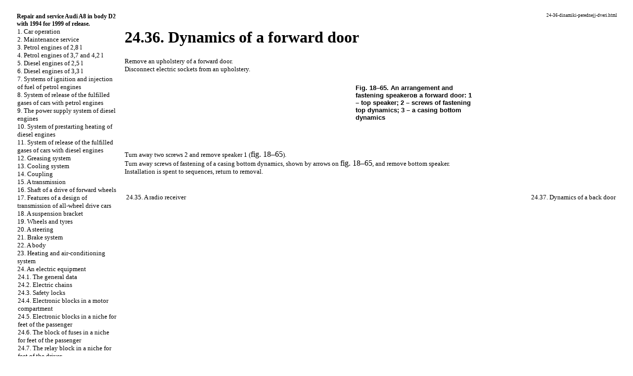

--- FILE ---
content_type: text/html; charset=UTF-8
request_url: http://potrebitelskiekredity.ru/24-36-dinamiki-perednejj-dveri.html
body_size: 16916
content:


<html>
<head><meta http-equiv="Content-Type" content="text/html; charset=utf-8">
<meta name="document-state" content="dynamic"/>

<title>Dynamics of a forward door. Audi A8 (with 1994 for 1999 of release)</title>
<meta name="description" content="">
<meta name="keywords" content="">
<link rel="stylesheet" href="stili.css" type="text/css">
<link rel="shortcut icon" type="image/x-icon" href="http://www.potrebitelskiekredity.ru/favicon.ico">




</head>
<body>
<sape_index>





<table border="0" width="100%" height="100%" cellpadding="0" cellspacing="0" align="center">

</td></tr>
<tr height="10"><td colspan="3">
<!--468-15-2//-->
<!-- 728-15 -->


<tr valign="top" width="100%"><td height="100%" width="220" bgcolor="#FFFFFF">
	<table border="0" width="200" height="100%" cellpadding="8" cellspacing="0">
	<tr><td align="center" style="font-size: 10pt;"><table border=0 cellpadding=0 cellspacing=0 width="220">

<tr><td width=18 align=center></td><td width=202 colspan=7 style="font-size: 9pt;"><a href="index.htm"><b>Repair and service Audi A8 in body D2 with 1994 for 1999 of release.</b></a></td></tr><tr><td></td><td class=tmenu></td><td width=184 colspan=6 style="font-size: 10pt;"><a href="1-ehkspluataciya-avtomobilya.html">1. Car operation</a></td></tr><tr><td></td><td class=tmenu></td><td width=184 colspan=6 style="font-size: 10pt;"><a href="2-tekhnicheskoe-obsluzhivanie.html">2. Maintenance service</a></td></tr><tr><td></td><td class=tmenu></td><td width=184 colspan=6 style="font-size: 10pt;"><a href="3-benzinovye-dvigateli-2-8-l.html">3. Petrol engines of 2,8 l</a></td></tr><tr><td></td><td class=tmenu></td><td width=184 colspan=6 style="font-size: 10pt;"><a href="4-benzinovye-dvigateli-3-7-i-4-2-l.html">4. Petrol engines of 3,7 and 4,2 l</a></td></tr><tr><td></td><td class=tmenu></td><td width=184 colspan=6 style="font-size: 10pt;"><a href="5-dizelnye-dvigateli-2-5-l.html">5. Diesel engines of 2,5 l</a></td></tr><tr><td></td><td class=tmenu></td><td width=184 colspan=6 style="font-size: 10pt;"><a href="6-dizelnye-dvigateli-3-3-l.html">6. Diesel engines of 3,3 l</a></td></tr><tr><td></td><td class=tmenu></td><td width=184 colspan=6 style="font-size: 10pt;"><a href="7-sistemy-zazhiganiya-i-vpryska-topliva-benzinovykh-dvigatelejj.html">7. Systems of ignition and injection of fuel of petrol engines</a></td></tr><tr><td></td><td class=tmenu></td><td width=184 colspan=6 style="font-size: 10pt;"><a href="8-sistema-vypuska-otrabotavshikh-gazov-avtomobilejj-s-benzinovymi-dvigatelyami.html">8. System of release of the fulfilled gases of cars with petrol engines</a></td></tr><tr><td></td><td class=tmenu></td><td width=184 colspan=6 style="font-size: 10pt;"><a href="9-sistema-pitaniya-dizelnykh-dvigatelejj.html">9. The power supply system of diesel engines</a></td></tr><tr><td></td><td class=tmenu></td><td width=184 colspan=6 style="font-size: 10pt;"><a href="10-sistema-predpuskovogo-podogreva-dizelnykh-dvigatelejj.html">10. System of prestarting heating of diesel engines</a></td></tr><tr><td></td><td class=tmenu></td><td width=184 colspan=6 style="font-size: 10pt;"><a href="11-sistema-vypuska-otrabotavshikh-gazov-avtomobilejj-s-dizelnymi-dvigatelyami.html">11. System of release of the fulfilled gases of cars with diesel engines</a></td></tr><tr><td></td><td class=tmenu></td><td width=184 colspan=6 style="font-size: 10pt;"><a href="12-sistema-smazki.html">12. Greasing system</a></td></tr><tr><td></td><td class=tmenu></td><td width=184 colspan=6 style="font-size: 10pt;"><a href="13-sistema-okhlazhdeniya.html">13. Cooling system</a></td></tr><tr><td></td><td class=tmenu></td><td width=184 colspan=6 style="font-size: 10pt;"><a href="14-sceplenie.html">14. Coupling</a></td></tr><tr><td></td><td class=tmenu></td><td width=184 colspan=6 style="font-size: 10pt;"><a href="15-korobka-peredach.html">15. A transmission</a></td></tr><tr><td></td><td class=tmenu></td><td width=184 colspan=6 style="font-size: 10pt;"><a href="16-valy-privoda-perednikh-koles.html">16. Shaft of a drive of forward wheels</a></td></tr><tr><td></td><td class=tmenu></td><td width=184 colspan=6 style="font-size: 10pt;"><a href="17-osobennosti-konstrukcii-transmissii-polnoprivodnykh-avtomobilejj.html">17. Features of a design of transmission of all-wheel drive cars</a></td></tr><tr><td></td><td class=tmenu></td><td width=184 colspan=6 style="font-size: 10pt;"><a href="18-podveska.html">18. A suspension bracket</a></td></tr><tr><td></td><td class=tmenu></td><td width=184 colspan=6 style="font-size: 10pt;"><a href="19-kolesa-i-shiny.html">19. Wheels and tyres</a></td></tr><tr><td></td><td class=tmenu></td><td width=184 colspan=6 style="font-size: 10pt;"><a href="20-rulevoe-upravlenie.html">20. A steering</a></td></tr><tr><td></td><td class=tmenu></td><td width=184 colspan=6 style="font-size: 10pt;"><a href="21-tormoznaya-sistema.html">21. Brake system</a></td></tr><tr><td></td><td class=tmenu></td><td width=184 colspan=6 style="font-size: 10pt;"><a href="22-kuzov.html">22. A body</a></td></tr><tr><td></td><td class=tmenu></td><td width=184 colspan=6 style="font-size: 10pt;"><a href="23-sistema-otopleniya-i-kondicionirovaniya.html">23. Heating and air-conditioning system</a></td></tr><tr><td></td><td class=tmenu></td><td width=184 colspan=6 style="font-size: 10pt;"><a href="24-ehlektrooborudovanie.html">24. An electric equipment</a></td></tr><tr><td></td><td class=tmenu></td><td class=tmenu></td><td width=166 colspan=5 style="font-size: 10pt;"><a href="24-1-obshhie-svedeniya.html">24.1. The general data</a></td></tr><tr><td></td><td class=tmenu></td><td class=tmenu></td><td width=166 colspan=5 style="font-size: 10pt;"><a href="24-2-ehlektricheskie-cepi.html">24.2. Electric chains</a></td></tr><tr><td></td><td class=tmenu></td><td class=tmenu></td><td width=166 colspan=5 style="font-size: 10pt;"><a href="24-3-predokhraniteli.html">24.3. Safety locks</a></td></tr><tr><td></td><td class=tmenu></td><td class=tmenu></td><td width=166 colspan=5 style="font-size: 10pt;"><a href="24-4-ehlektronnye-bloki-v-motornom-otseke.html">24.4. Electronic blocks in a motor compartment</a></td></tr><tr><td></td><td class=tmenu></td><td class=tmenu></td><td width=166 colspan=5 style="font-size: 10pt;"><a href="24-5-ehlektronnye-bloki-v-nishe-dlya-nog-passazhira.html">24.5. Electronic blocks in a niche for feet of the passenger</a></td></tr><tr><td></td><td class=tmenu></td><td class=tmenu></td><td width=166 colspan=5 style="font-size: 10pt;"><a href="24-6-blok-plavkikh-predokhranitelejj-v-nishe-dlya-nog-passazhira.html">24.6. The block of fuses in a niche for feet of the passenger</a></td></tr><tr><td></td><td class=tmenu></td><td class=tmenu></td><td width=166 colspan=5 style="font-size: 10pt;"><a href="24-7-blok-rele-v-nishe-dlya-nog-voditelya.html">24.7. The relay block in a niche for feet of the driver</a></td></tr><tr><td></td><td class=tmenu></td><td class=tmenu></td><td width=166 colspan=5 style="font-size: 10pt;"><a href="24-8-dopolnitelnyjj-kronshtejjn-rele-v-bagazhnom-otdelenii.html">24.8. An additional arm of the relay in a luggage space</a></td></tr><tr><td></td><td class=tmenu></td><td class=tmenu></td><td width=166 colspan=5 style="font-size: 10pt;"><a href="24-9-akkumulyatornaya-batareya.html">24.9. The storage battery</a></td></tr><tr><td></td><td class=tmenu></td><td class=tmenu></td><td width=166 colspan=5 style="font-size: 10pt;"><a href="24-10-generator.html">24.10. The generator</a></td></tr><tr><td></td><td class=tmenu></td><td class=tmenu></td><td width=166 colspan=5 style="font-size: 10pt;"><a href="24-11-sistema-puska-dvigatelya.html">24.11. System of start-up of the engine</a></td></tr><tr><td></td><td class=tmenu></td><td class=tmenu></td><td width=166 colspan=5 style="font-size: 10pt;"><a href="24-12-starter.html">24.12. A starter</a></td></tr><tr><td></td><td class=tmenu></td><td class=tmenu></td><td width=166 colspan=5 style="font-size: 10pt;"><a href="24-13-fary.html">24.13. Headlights</a></td></tr><tr><td></td><td class=tmenu></td><td class=tmenu></td><td width=166 colspan=5 style="font-size: 10pt;"><a href="24-14-zamena-lamp-vneshnego-osveshheniya.html">24.14. Replacement of lamps of external illumination</a></td></tr><tr><td></td><td class=tmenu></td><td class=tmenu></td><td width=166 colspan=5 style="font-size: 10pt;"><a href="24-15-lampa-blizhnego-sveta-i-ili-protivotumannaya-lampa.html">24.15. A lamp of a passing light and / or an antifog lamp</a></td></tr><tr><td></td><td class=tmenu></td><td class=tmenu></td><td width=166 colspan=5 style="font-size: 10pt;"><a href="24-16-lampa-dalnego-sveta-far.html">24.16. A lamp of a headlight of headlights</a></td></tr><tr><td></td><td class=tmenu></td><td class=tmenu></td><td width=166 colspan=5 style="font-size: 10pt;"><a href="24-17-regulirovka-sveta-far.html">24.17. Adjustment of light of headlights</a></td></tr><tr><td></td><td class=tmenu></td><td class=tmenu></td><td width=166 colspan=5 style="font-size: 10pt;"><a href="24-18-perednijj-ukazatel-povorota.html">24.18. The forward index of turn</a></td></tr><tr><td></td><td class=tmenu></td><td class=tmenu></td><td width=166 colspan=5 style="font-size: 10pt;"><a href="24-19-bokovojj-povtoritel-povorota.html">24.19. The lateral repeater of turn</a></td></tr><tr><td></td><td class=tmenu></td><td class=tmenu></td><td width=166 colspan=5 style="font-size: 10pt;"><a href="24-20-lampy-zadnego-fonarya-v-kryle.html">24.20. Lamps of a back lantern in a wing</a></td></tr><tr><td></td><td class=tmenu></td><td class=tmenu></td><td width=166 colspan=5 style="font-size: 10pt;"><a href="24-21-zadnijj-fonar-v-kryle.html">24.21. A back lantern in a wing</a></td></tr><tr><td></td><td class=tmenu></td><td class=tmenu></td><td width=166 colspan=5 style="font-size: 10pt;"><a href="24-22-lampy-zadnego-fonarya-v-kryshke-bagazhnika.html">24.22. Lamps of a back lantern in a luggage carrier cover</a></td></tr><tr><td></td><td class=tmenu></td><td class=tmenu></td><td width=166 colspan=5 style="font-size: 10pt;"><a href="24-23-zadnijj-fonar-v-kryshke-bagazhnika.html">24.23. A back lantern in a luggage carrier cover</a></td></tr><tr><td></td><td class=tmenu></td><td class=tmenu></td><td width=166 colspan=5 style="font-size: 10pt;"><a href="24-24-verkhnijj-stop-signal.html">24.24. The top stoplight</a></td></tr><tr><td></td><td class=tmenu></td><td class=tmenu></td><td width=166 colspan=5 style="font-size: 10pt;"><a href="24-25-perednijj-fonar-osveshheniya-salona.html">24.25. A forward lantern of illumination of salon</a></td></tr><tr><td></td><td class=tmenu></td><td class=tmenu></td><td width=166 colspan=5 style="font-size: 10pt;"><a href="24-26-kombinaciya-priborov.html">24.26. A combination of devices</a></td></tr><tr><td></td><td class=tmenu></td><td class=tmenu></td><td width=166 colspan=5 style="font-size: 10pt;"><a href="24-27-pereklyuchateli-rulevojj-kolonki.html">24.27. Switches of a steering column</a></td></tr><tr><td></td><td class=tmenu></td><td class=tmenu></td><td width=166 colspan=5 style="font-size: 10pt;"><a href="24-28-cilindr-zamka-zazhiganiya.html">24.28. The cylinder of the lock of ignition</a></td></tr><tr><td></td><td class=tmenu></td><td class=tmenu></td><td width=166 colspan=5 style="font-size: 10pt;"><a href="24-29-zamok-zazhiganiya.html">24.29. The ignition lock</a></td></tr><tr><td></td><td class=tmenu></td><td class=tmenu></td><td width=166 colspan=5 style="font-size: 10pt;"><a href="24-30-vyklyuchateli-centralnojj-sekcii-paneli-priborov.html">24.30. Switches of the central section of the panel of devices</a></td></tr><tr><td></td><td class=tmenu></td><td class=tmenu></td><td width=166 colspan=5 style="font-size: 10pt;"><a href="24-31-vyklyuchatel-obogrevatelya-zadnego-sidenya.html">24.31. The switch of a heater of a back seat</a></td></tr><tr><td></td><td class=tmenu></td><td class=tmenu></td><td width=166 colspan=5 style="font-size: 10pt;"><a href="24-32-pereklyuchatel-regulirovki-polozheniya-zerkala.html">24.32. The switch of adjustment of position of a mirror</a></td></tr><tr><td></td><td class=tmenu></td><td class=tmenu></td><td width=166 colspan=5 style="font-size: 10pt;"><a href="24-33-perednie-pereklyuchateli-steklopodemnikov.html">24.33. Forward switches <span class="UN_WORD">windows</span></a></td></tr><tr><td></td><td class=tmenu></td><td class=tmenu></td><td width=166 colspan=5 style="font-size: 10pt;"><a href="24-34-zadnie-pereklyuchateli-steklopodemnikov.html">24.34. Back switches <span class="UN_WORD">windows</span></a></td></tr><tr><td></td><td class=tmenu></td><td class=tmenu></td><td width=166 colspan=5 style="font-size: 10pt;"><a href="24-35-radiopriemnik.html">24.35. A radio receiver</a></td></tr><tr><td></td><td class=tmenu></td><td class=tmenu></td><td width=166 colspan=5 style="font-size: 10pt;"><b>24.36. Dynamics of a forward door</b></td></tr><tr><td></td><td class=tmenu></td><td class=tmenu></td><td width=166 colspan=5 style="font-size: 10pt;"><a href="24-37-dinamiki-zadnejj-dveri.html">24.37. Dynamics of a back door</a></td></tr><tr><td></td><td class=tmenu></td><td class=tmenu></td><td width=166 colspan=5 style="font-size: 10pt;"><a href="24-38-dinamiki-zadnejj-polki.html">24.38. Dynamics of a back shelf</a></td></tr><tr><td></td><td class=tmenu></td><td></td><td width=166 colspan=5 style="font-size: 10pt;"><a href="24-39-proverka-obogrevatelya-zadnego-stekla.html">24.39. Check of a heater of back glass</a></td></tr><tr><td></td><td></td><td width=184 colspan=6 style="font-size: 10pt;"><a href="25-ehlektricheskie-skhemy.html">25. Electric schemes</a></td></tr><tr><td colspan=8>&nbsp;</td></tr><tr><td colspan=8 align="center"><br>

</td></tr></table></td></tr>

	<tr><td align="center">
<br><br>    <span class="comment">




<div class="mads-block"></div>
<!--dc2124bf-->


<script type="text/javascript">
<!--
var _acic={dataProvider:10};(function(){var e=document.createElement("script");e.type="text/javascript";e.async=true;e.src="https://www.acint.net/aci.js";var t=document.getElementsByTagName("script")[0];t.parentNode.insertBefore(e,t)})()
//-->
</script><!--3668803832421--><div id='wPEx_3668803832421'></div>
<!-- setl -->



  

</span> <br><br><br>

</td></tr>
	<tr><td align="center" height="100%">
<br>
<br><br><br>

    	</td></tr>
	</table>

</td>

<td width="1" bgcolor="#FFFFFF"></td>

<td width="100%">
	<table width="100%" cellpadding="8" cellspacing="0"><tr width="100%"><td valign="top" width="100%">
<center>
</div>
</center>

<p style="text-align: right; font-size: 7pt;">  24-36-dinamiki-perednejj-dveri.html</p>
<h1>24.36. Dynamics of a forward door</h1><div align=justify><font size=2>Remove an upholstery of a forward door.</font></div>
<div align=justify><font size=2>Disconnect electric sockets from an upholstery.</font></div>
<br />
<div align=center><table border=0 cellpadding=4 bordercolor="#000000" cellspacing=0>
<tr>
<td width=168 height=21><font size=3 face="Arial">
<div align=center><a href="audi_a8/848.jpg" target="_blank"><imgzx  border="0" width="250" height="243" src="audi_a8/848s.jpg" alt="Arrangement and fastening speaker&#1086;&#1074; a forward door"></a></div>
</font>
</td>
<td width=239 height=21><font size=3 face="Arial">
<div><font size=2><b>Fig. 18&ndash;65. An arrangement and fastening <span class="UN_WORD">speaker&#1086;&#1074; a</span> forward door: 1 &ndash;&nbsp;top <span class="UN_WORD">speaker</span>; 2 &ndash;&nbsp;screws of fastening top dynamics; 3 &ndash; a casing bottom dynamics</b></font></div>
<br />
<br />
</font>
</td>
</tr>
</table>
</div>
<br />
<div align=justify><font size=2>Turn away two screws 2 and remove <span class="UN_WORD">speaker</span> 1 (</font><a href="audi_a8/848.jpg" target="_blank">fig. 18&ndash;65</a><font size=2>).</font></div>
<div align=justify><font size=2>Turn away screws of fastening of a casing bottom&nbsp;dynamics, shown by arrows on </font><a href="audi_a8/848.jpg" target="_blank">fig. 18&ndash;65</a><font size=2>, and remove bottom <span class="UN_WORD">speaker</span>.</font></div>
<div align=justify><font size=2>Installation is spent to sequences, return to removal.</font></div><hr noshadow size="1" width="100%" color="#FFFFFF">
	<table border=0 align=center width="100%"><tr valign=top>
	<td style="font-size: 10pt; text-align: left;" width="50%"><br /><a href="24-35-radiopriemnik.html">24.35. A radio receiver</a></td>
	<td style="font-size: 10pt; text-align: right; width="50%"><br /><a href="24-37-dinamiki-zadnejj-dveri.html">24.37. Dynamics of a back door</a></td>
	</tr></table>
<br><br>
<td width="166" align="left" valign="top">


<br>









<br>
<br><br><br>

      	<br />
	</td></tr></table>
</td></tr>
<tr height="3" bgcolor="#FFFFFF" width="100%"><td colspan="3" width="100%"></td></tr>

</table>






 














</sape_index>

</body>
</html>

<!--c3668803832421--><div id='cRPGh_3668803832421'></div>

--- FILE ---
content_type: text/css
request_url: http://potrebitelskiekredity.ru/stili.css
body_size: 1893
content:
body{font-family: "tahoma", Times, serif; font-size: 15px; color: Black}

p {font-size: 15px}
ol {font-size: 15px}
dir {font-size: 15px}

.ttl1 {font-family: Arial, Helvetica, Tahoma, Verdana, Geneva, sans-serif; color: #51B963; font-size: 28px; font-weight: normal}
.ttl2 {font-family: Arial, Helvetica, Tahoma, Verdana, Geneva, sans-serif; color: #1D782E; font-size: 25px;  font-weight: normal}
.ttl3 {font-family: Arial, Helvetica, Tahoma, Verdana, Geneva, sans-serif; color: #02400C; font-size: 21px; font-weight: normal}
.ttl4 {font-family: Arial, Helvetica, Tahoma, Verdana, Geneva, sans-serif; color: #001D05; font-size: 17px; font-weight: bold}
.ttl5 {font-family: Arial, Helvetica, Tahoma, Verdana, Geneva, sans-serif; color: #000000; font-size: 15px; font-weight: bold}

.tableheader {font-family: Arial, Helvetica, Tahoma, Verdana, Geneva, sans-serif; color: #ffffff; font-size: 13px; font-weight: bold}
.warning {font-family: Arial, Helvetica, Tahoma, Verdana, Geneva, sans-serif; color: #ff0000; font-size: 13px; font-weight: bold}
.attention {font-family: Arial, Helvetica, Tahoma, Verdana, Geneva, sans-serif; color: #000000; font-size: 13px; font-weight: bold}
.about {font-family: Arial, Helvetica, Tahoma, Verdana, Geneva, sans-serif; color: #ffffff; font-size: 13px; font-weight: bold}
.comment {font-family: Tahoma, sans-serif; font-size: 8px;}

A:link {text-decoration: none; color: #000000}
A:visited {text-decoration: none; color: #A6A6A6}
A:activ {text-decoration: none; color: red}
A:hover {text-decoration: underline; color: #127C26}

A.about:link {text-decoration: none; color: #000000}
A.about:visited {text-decoration: none; color: #BED7C3}
A.about:activ {text-decoration: underline; color: #BED7C3}
A.about:hover {text-decoration: underline; color: #BED7C3}

.illustration {
	font-family: "Times New Roman", Times, serif;
	font-size: 15px;
	font-style: italic;
}
